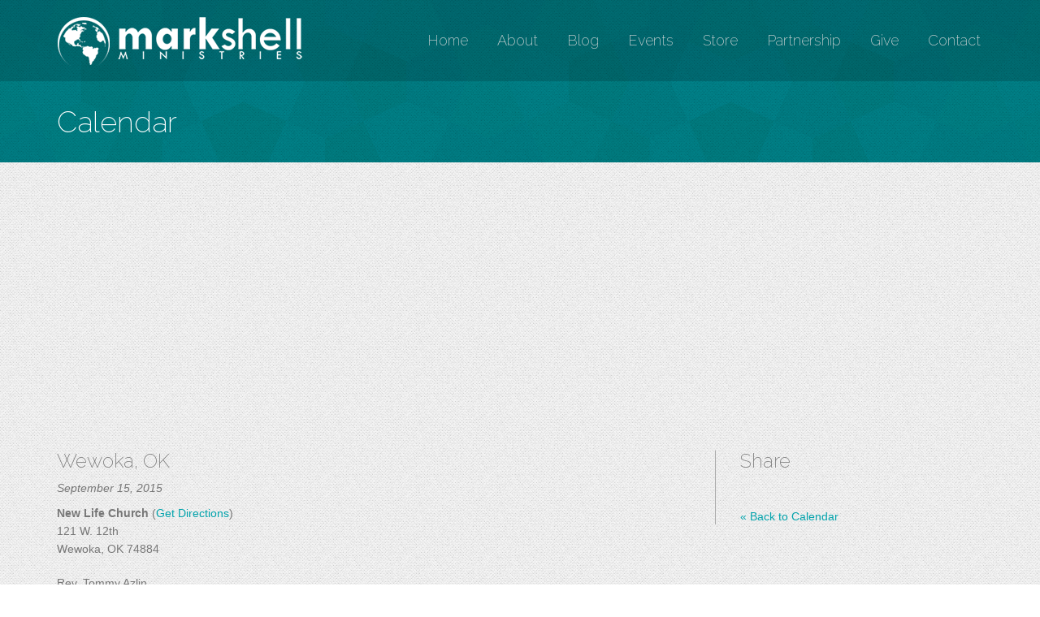

--- FILE ---
content_type: text/html;charset=UTF-8
request_url: https://www.markshellministries.com/calendar/wewoka-ok-4
body_size: 2431
content:

<!DOCTYPE html>
<html lang="en">
<head>
    <meta charset="utf-8">
    <meta http-equiv="X-UA-Compatible" content="IE=edge">
    <meta name="viewport" content="width=device-width, initial-scale=1">
    <meta name="description" content="" />
    <link rel="icon" href="https://nmcdn.io/f4c7bab984974375ba3ef975625fab4a/9a53802dfdd24cba96e04bd6db950a25/images/favicon.ico">

    <title>
         
    	        		    Wewoka, OK | Mark Shell Ministries
    	                </title>
    
    <link href='https://fonts.googleapis.com/css?family=Raleway:200,500' rel='stylesheet' type='text/css'>
    <link href="https://maxcdn.bootstrapcdn.com/font-awesome/4.1.0/css/font-awesome.min.css" rel="stylesheet">
    <link href="https://nmcdn.io/f4c7bab984974375ba3ef975625fab4a/9a53802dfdd24cba96e04bd6db950a25/styles/bootstrap,layout,elements,pages_1410284200.ncss?v=7ede81ed53" rel="stylesheet" type="text/css" media="all" />
    
    <!--[if lt IE 9]>
        <script src="https://oss.maxcdn.com/html5shiv/3.7.2/html5shiv.min.js"></script>
        <script src="https://oss.maxcdn.com/respond/1.4.2/respond.min.js"></script>
    <![endif]-->
</head>

<body class="calendar">

    <!-- Begin Navigation -->
    <div class="navbar navbar-default navbar-static-top" role="navigation">
        <div class="container">
            
            <div class="navbar-header">
                <button type="button" class="navbar-toggle" data-toggle="collapse" data-target=".navbar-collapse">
                    <span class="sr-only">Toggle navigation</span>
                    <span class="icon-bar"></span>
                    <span class="icon-bar"></span>
                    <span class="icon-bar"></span>
                </button>
                <a class="navbar-brand" href="/" title="Return home."><img src="https://nmcdn.io/f4c7bab984974375ba3ef975625fab4a/9a53802dfdd24cba96e04bd6db950a25/images/logo.png" alt="Mark Shell Ministries Logo"></a>
            </div>
                
            <div class="navbar-collapse collapse">
                <ul class="nav navbar-nav navbar-right">
                    <li class=""><a href="/">Home</a></li>
                    			            <li class=""><a href="/about" >About</a></li>
                    			            <li class=""><a href="/blog" >Blog</a></li>
                    			            <li class=""><a href="/events" >Events</a></li>
                    			            <li class=""><a href="/store" >Store</a></li>
                    			            <li class=""><a href="/partnership" >Partnership</a></li>
                    			            <li class=""><a href="/give" >Give</a></li>
                    			            <li class=""><a href="/contact" >Contact</a></li>
                                    </ul>                    
            </div>
            
        </div>
    </div>
    <!-- End Navigation --> <!-- testing -->   
    
    
    
    <div class="page-header">
        <div class="container">
            <h1>Calendar</h1> 
        </div>
    </div>
    
            <div id="map">
            <iframe class="" height="300" width="100%" frameborder="0" style="border:0" src="https://www.google.com/maps/embed/v1/place?q=121 W. 12th ,  74884&key=AIzaSyBqT8xRQ9YkM2rAo16z4FeiWibyd-6eGiA"></iframe>
        </div>
    
    <div class="container" id="main">
        <div class="row">
        
            <div class="col-md-8" id="left">
                <div class="content-container">
                        		                 	                        
                                    
                        
    <h2>Wewoka, OK</h2>
    <div class="info">
                    September 15, 2015 
         
    </div>

        
        <p class="location">
            <b>New Life Church</b> <span>(<a class="get_directions" href="http://maps.google.com/maps?daddr=121 W. 12th, Wewoka, OK 74884" target="_blank">Get Directions</a>)</span><br>            121 W. 12th<br>                        Wewoka, OK 74884        </p>
        <p class="location">
            Rev. Tommy Azlin            <br>405-257-3537                    </p>          
    
    <div>Sunday 10:45 &amp; 6:00</div>
<div>Mon - Wed&#160; 7:00</div>

                </div>
            </div>
        
            <div class="col-md-4" id="right">
                <div class="content-container">
                    
                        <div class="panel">
    
    <div class="panel-heading">
        <h4 class="panel-title">Share</h4>
    </div>
    
    <div class="panel-body">
        <div class="addthis_toolbox addthis_default_style addthis_32x32_style">
            <a class="addthis_button_facebook"></a>
            <a class="addthis_button_twitter"></a>
            <a class="addthis_button_email"></a>
            <a class="addthis_button_compact"></a>
            <a class="addthis_counter addthis_bubble_style"></a>
        </div>
        <script type="text/javascript" src="https://s7.addthis.com/js/300/addthis_widget.js#pubid=ra-53dc68d755de6978"></script>
    </div>

</div>                
	                      	
		
		                <a class="button back" href="/calendar"><span>&laquo;</span> Back to Calendar</a>  	
    	
                                    </div>
            </div>
            
        </div>
	</div>



    <!-- Begin Footer -->
    <div class="container">
        <div id="footer">
            <div class="row">
                <div class="col-md-6 col-sm-6 left">
                    Copyright &copy;2026 <b>Mark Shell Ministries</b> | <a href="/privacy-policy">Privacy Policy</a> | <a href="/shipping-and-refund-policy">Shipping and Refund Policy</a> <br>Ministry website by <a href="http://www.ministrypixel.com" target="_blank">MinistryPixel.com</a>
                </div>
                <div class="col-md-6 col-sm-6 right">
                    <ul class="social_links">
                        <li><a href="https://www.facebook.com/markshellministries" target="_blank" title="Facebook"><span class="fa fa-facebook"></span></a></li>
                        <li><a href="https://www.twitter.com/markshellmin" target="_blank" title="Twitter"><span class="fa fa-twitter"></span></a></li>
                        <li><a href="https://www.youtube.com/channel/UCdZczDluaAxvzL4dDuFTIjw" target="_blank" title="YouTube"><span class="fa fa-youtube"></span></a></li>
                    </ul>
                </div>
            </div>
        </div>
    </div>
    <!-- End Footer -->
        

    <script src="https://ajax.googleapis.com/ajax/libs/jquery/1.11.1/jquery.min.js"></script>
    <script src="https://nmcdn.io/f4c7bab984974375ba3ef975625fab4a/9a53802dfdd24cba96e04bd6db950a25/scripts/bootstrap_1404450166.njs?v=7ede81ed53" type="text/javascript"></script>
        
    <!-- FOXYCART -->
<script src="//cdn.foxycart.com/markshellministries/loader.js" async defer></script>
<!-- /FOXYCART -->

    
    <script>
  (function(i,s,o,g,r,a,m){i['GoogleAnalyticsObject']=r;i[r]=i[r]||function(){
  (i[r].q=i[r].q||[]).push(arguments)},i[r].l=1*new Date();a=s.createElement(o),
  m=s.getElementsByTagName(o)[0];a.async=1;a.src=g;m.parentNode.insertBefore(a,m)
  })(window,document,'script','//www.google-analytics.com/analytics.js','ga');

  ga('create', 'UA-2730722-55', 'auto');
  ga('send', 'pageview');

</script>

<script>
  !function(g,s,q,r,d){r=g[r]=g[r]||function(){(r.q=r.q||[]).push(
  arguments)};d=s.createElement(q);q=s.getElementsByTagName(q)[0];
  d.src='//d1l6p2sc9645hc.cloudfront.net/tracker.js';q.parentNode.
  insertBefore(d,q)}(window,document,'script','_gs');

  _gs('GSN-252902-S');
</script>
    
    
  </body>
</html>


--- FILE ---
content_type: application/x-javascript
request_url: https://cdn.foxycart.com/markshellministries/loader.js
body_size: 325
content:
var fc_css=document.createElement("link");fc_css.setAttribute("rel","stylesheet");fc_css.setAttribute("media","screen");fc_css.setAttribute("href","https://cdn.foxycart.com/markshellministries/responsive_styles.1724518757.css");var fc_script=document.createElement("script");window.jQuery&&(1<=window.jQuery.fn.jquery.match(/(\d+)\.(\d+)/)[1]&&7<window.jQuery.fn.jquery.match(/(\d+)\.(\d+)/)[2]||2<=window.jQuery.fn.jquery.match(/(\d+)\.(\d+)/)[1])?fc_script.src="https://cdn.foxycart.com/markshellministries/foxycart.jsonp.sidecart.min.1769806754.js":fc_script.src="https://cdn.foxycart.com/markshellministries/foxycart.jsonp.sidecart.with-jquery.min.1769806754.js";function fc_loader(){document.getElementsByTagName("body")[0].appendChild(fc_script);document.getElementsByTagName("body")[0].appendChild(fc_css);}document.readyState==="complete"?fc_loader():window.addEventListener?window.addEventListener("load",fc_loader,!1):window.attachEvent?window.attachEvent("onload",fc_loader):window.onload=fc_loader;